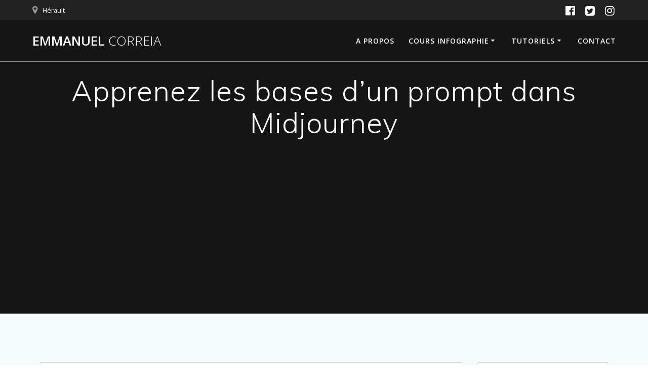

--- FILE ---
content_type: text/html; charset=utf-8
request_url: https://www.google.com/recaptcha/api2/aframe
body_size: 266
content:
<!DOCTYPE HTML><html><head><meta http-equiv="content-type" content="text/html; charset=UTF-8"></head><body><script nonce="vtdC0IbvKr_9Mhv6Go-I_w">/** Anti-fraud and anti-abuse applications only. See google.com/recaptcha */ try{var clients={'sodar':'https://pagead2.googlesyndication.com/pagead/sodar?'};window.addEventListener("message",function(a){try{if(a.source===window.parent){var b=JSON.parse(a.data);var c=clients[b['id']];if(c){var d=document.createElement('img');d.src=c+b['params']+'&rc='+(localStorage.getItem("rc::a")?sessionStorage.getItem("rc::b"):"");window.document.body.appendChild(d);sessionStorage.setItem("rc::e",parseInt(sessionStorage.getItem("rc::e")||0)+1);localStorage.setItem("rc::h",'1768755562447');}}}catch(b){}});window.parent.postMessage("_grecaptcha_ready", "*");}catch(b){}</script></body></html>

--- FILE ---
content_type: application/javascript; charset=utf-8
request_url: https://fundingchoicesmessages.google.com/f/AGSKWxUY-zR-OXe0wo2IlA-ESCWlUjKfjgptQUW8I8X7HRCFlbN66PVfI5DbNWa8L3ZSVFhLui5X5CN81J7H32qpCWHcbseU3RJOktwZbP3IgPKCryzs8TN9_TfbCD4RiuwYoLJi13hmhg==?fccs=W251bGwsbnVsbCxudWxsLG51bGwsbnVsbCxudWxsLFsxNzY4NzU1NTYyLDg2MTAwMDAwMF0sbnVsbCxudWxsLG51bGwsW251bGwsWzcsNl0sbnVsbCxudWxsLG51bGwsbnVsbCxudWxsLG51bGwsbnVsbCxudWxsLG51bGwsMV0sImh0dHBzOi8vZW1tYW51ZWxjb3JyZWlhLmNvbS9hcHByZW5lei1sZXMtYmFzZXMtZHVuLXByb21wdC1kYW5zLW1pZGpvdXJuZXkvIixudWxsLFtbOCwiTTlsa3pVYVpEc2ciXSxbOSwiZW4tVVMiXSxbMTYsIlsxLDEsMV0iXSxbMTksIjIiXSxbMTcsIlswXSJdLFsyNCwiIl0sWzI5LCJmYWxzZSJdXV0
body_size: 115
content:
if (typeof __googlefc.fcKernelManager.run === 'function') {"use strict";this.default_ContributorServingResponseClientJs=this.default_ContributorServingResponseClientJs||{};(function(_){var window=this;
try{
var np=function(a){this.A=_.t(a)};_.u(np,_.J);var op=function(a){this.A=_.t(a)};_.u(op,_.J);op.prototype.getWhitelistStatus=function(){return _.F(this,2)};var pp=function(a){this.A=_.t(a)};_.u(pp,_.J);var qp=_.Zc(pp),rp=function(a,b,c){this.B=a;this.j=_.A(b,np,1);this.l=_.A(b,_.Nk,3);this.F=_.A(b,op,4);a=this.B.location.hostname;this.D=_.Dg(this.j,2)&&_.O(this.j,2)!==""?_.O(this.j,2):a;a=new _.Og(_.Ok(this.l));this.C=new _.bh(_.q.document,this.D,a);this.console=null;this.o=new _.jp(this.B,c,a)};
rp.prototype.run=function(){if(_.O(this.j,3)){var a=this.C,b=_.O(this.j,3),c=_.dh(a),d=new _.Ug;b=_.fg(d,1,b);c=_.C(c,1,b);_.hh(a,c)}else _.eh(this.C,"FCNEC");_.lp(this.o,_.A(this.l,_.Ae,1),this.l.getDefaultConsentRevocationText(),this.l.getDefaultConsentRevocationCloseText(),this.l.getDefaultConsentRevocationAttestationText(),this.D);_.mp(this.o,_.F(this.F,1),this.F.getWhitelistStatus());var e;a=(e=this.B.googlefc)==null?void 0:e.__executeManualDeployment;a!==void 0&&typeof a==="function"&&_.Qo(this.o.G,
"manualDeploymentApi")};var sp=function(){};sp.prototype.run=function(a,b,c){var d;return _.v(function(e){d=qp(b);(new rp(a,d,c)).run();return e.return({})})};_.Rk(7,new sp);
}catch(e){_._DumpException(e)}
}).call(this,this.default_ContributorServingResponseClientJs);
// Google Inc.

//# sourceURL=/_/mss/boq-content-ads-contributor/_/js/k=boq-content-ads-contributor.ContributorServingResponseClientJs.en_US.M9lkzUaZDsg.es5.O/d=1/exm=ad_blocking_detection_executable,kernel_loader,loader_js_executable/ed=1/rs=AJlcJMzanTQvnnVdXXtZinnKRQ21NfsPog/m=cookie_refresh_executable
__googlefc.fcKernelManager.run('\x5b\x5b\x5b7,\x22\x5b\x5bnull,\\\x22emmanuelcorreia.com\\\x22,\\\x22AKsRol9vhoClY1ZTaUNkws7ucetBlrLgLxQWkJSbfy58RChStnk7SBa3mdnjIrGCqPUfoIWOTglPRYSkzVBnWGu8LMYStCafcTM3A8V-YiHp4-od3pM220ine7zUL4coEsxbza3IfqeKm8ZyuHw4U2c6R-_zwp2O_A\\\\u003d\\\\u003d\\\x22\x5d,null,\x5b\x5bnull,null,null,\\\x22https:\/\/fundingchoicesmessages.google.com\/f\/AGSKWxWJrNrt_LE7pL7B9R4GH_y_LjbFERXJFKSoyHSCEgC2Cmx4aeRTgmyZccE6FThoo1JpiB5QrMZnVES5fhGeXZwzL6gNXwVxXVSrRySx7gVG2gyxIxoA9SxWxFBzWySM6e6Qc-boHQ\\\\u003d\\\\u003d\\\x22\x5d,null,null,\x5bnull,null,null,\\\x22https:\/\/fundingchoicesmessages.google.com\/el\/AGSKWxUhMQmU_nFm1vGjeGdtQtAaIFMDBCFYGaqBTNpy3UY5xet6TqdbwGXLLRRETLftRfj_p3RSQOV6FbjIrIRCY-J3DVHGclxu9wv9qgh03ayy30o-YXQYk7Wsh1oYI_cXE3GWnb482g\\\\u003d\\\\u003d\\\x22\x5d,null,\x5bnull,\x5b7,6\x5d,null,null,null,null,null,null,null,null,null,1\x5d\x5d,\x5b3,1\x5d\x5d\x22\x5d\x5d,\x5bnull,null,null,\x22https:\/\/fundingchoicesmessages.google.com\/f\/AGSKWxVFzSj5HUJu4eYp6LoO_8Wa97bzRHS8wR1keHAZgnxl_0RpWWC6IBzMevf998OZ6oO7HURs_IiCO7fBXd-Ox1pWwLQ_-sRuZIfA9f1yHS7SvTJROMe7XGZethJF9eH7m2Xcox4GyQ\\u003d\\u003d\x22\x5d\x5d');}

--- FILE ---
content_type: application/javascript; charset=utf-8
request_url: https://fundingchoicesmessages.google.com/f/AGSKWxXmw7pB0q3oVXOfCkNLbcankPJD3mcy9IySCmpJmZ42IDKrsomlueEt1z7o8mb0fK-rKypz6zx5fs3GUpri5f_1RlANFXoxu3TbgD2JjcUuzKU0mMu0ycWTDNVjA8T9RmcHzvEWKixMLgqZte1a-s_W9bofQf0L9D_Y58BbnhQX_aVqtTPBmdEgkg92/_-top-ads./adoptions./iwadsense._ad2./ads/imbox-
body_size: -1292
content:
window['95d20f83-c931-4254-9e48-8b8714e25778'] = true;